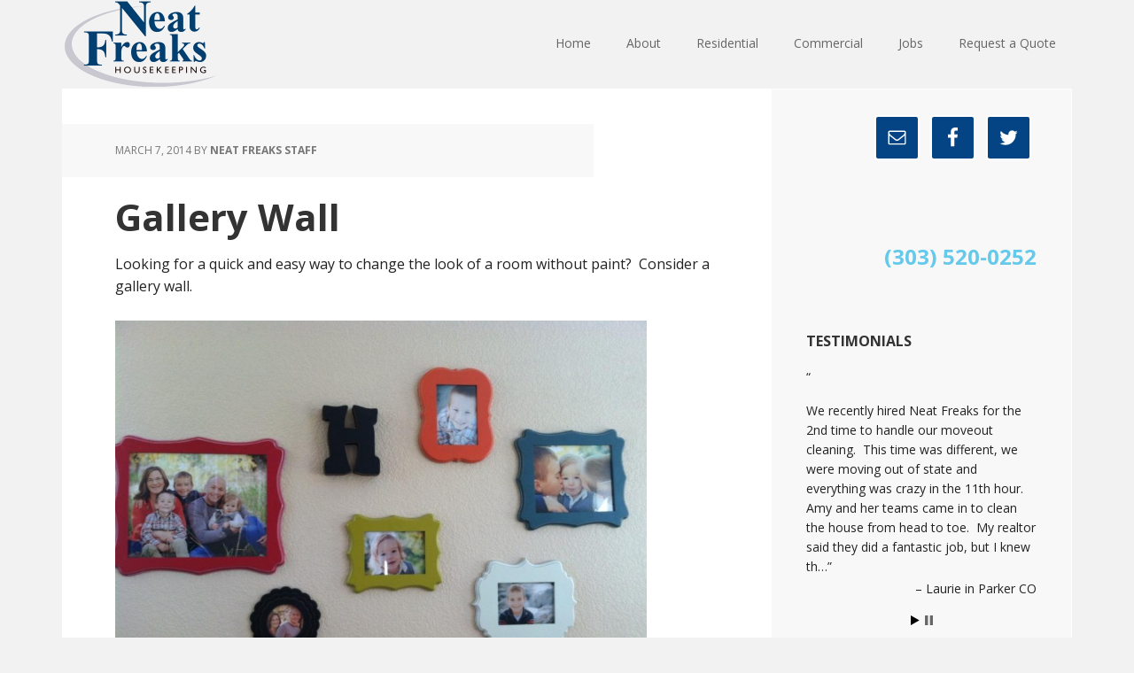

--- FILE ---
content_type: text/html; charset=UTF-8
request_url: https://www.neatfreakshousekeeping.com/gallery-wall/
body_size: 13645
content:
<!DOCTYPE html>
<html lang="en-US" prefix="og: http://ogp.me/ns#">
<head >
<meta charset="UTF-8" />
<meta name="viewport" content="width=device-width, initial-scale=1" />
<title>Gallery Wall</title>

		<style type="text/css">
			.slide-excerpt { width: 30%; }
			.slide-excerpt { top: 0; }
			.slide-excerpt { left: 0; }
			.flexslider { max-width: 1140px; max-height: 445px; }
			.slide-image { max-height: 445px; }
		</style>
<!-- This site is optimized with the Yoast SEO plugin v10.1.1 - https://yoast.com/wordpress/plugins/seo/ -->
<meta name="description" content="Looking for a quick and easy way to change the look of a room without paint?  Consider a gallery wall. It’s a modern, fun way to display your favorite"/>
<link rel="canonical" href="https://www.neatfreakshousekeeping.com/gallery-wall/" />
<link rel="publisher" href="https://plus.google.com/u/0/+Neatfreakshousekeeping/about"/>
<meta property="og:locale" content="en_US" />
<meta property="og:type" content="article" />
<meta property="og:title" content="Gallery Wall" />
<meta property="og:description" content="Looking for a quick and easy way to change the look of a room without paint?  Consider a gallery wall. It’s a modern, fun way to display your favorite" />
<meta property="og:url" content="https://www.neatfreakshousekeeping.com/gallery-wall/" />
<meta property="og:site_name" content="Neat Freaks Housekeeping" />
<meta property="article:publisher" content="https://www.facebook.com/neatfreakshousekeeping" />
<meta property="article:tag" content="DIY" />
<meta property="article:tag" content="Kitchen" />
<meta property="article:section" content="Organization Tips" />
<meta property="article:published_time" content="2014-03-07T12:00:39-07:00" />
<meta property="article:modified_time" content="2015-10-12T13:41:10-06:00" />
<meta property="og:updated_time" content="2015-10-12T13:41:10-06:00" />
<meta property="og:image" content="https://www.neatfreakshousekeeping.com/wp-content/uploads/2014/03/NF-Gallery-wall-3.jpg" />
<meta property="og:image:secure_url" content="https://www.neatfreakshousekeeping.com/wp-content/uploads/2014/03/NF-Gallery-wall-3.jpg" />
<meta property="og:image:width" content="960" />
<meta property="og:image:height" content="717" />
<meta name="twitter:card" content="summary" />
<meta name="twitter:description" content="Looking for a quick and easy way to change the look of a room without paint?  Consider a gallery wall. It’s a modern, fun way to display your favorite" />
<meta name="twitter:title" content="Gallery Wall" />
<meta name="twitter:site" content="@NeatFreaksClean" />
<meta name="twitter:image" content="https://www.neatfreakshousekeeping.com/wp-content/uploads/2014/03/NF-Gallery-wall-3.jpg" />
<meta name="twitter:creator" content="@NeatFreaksClean" />
<script type='application/ld+json'>{"@context":"https://schema.org","@type":"Organization","url":"https://www.neatfreakshousekeeping.com/","sameAs":["https://www.facebook.com/neatfreakshousekeeping","https://plus.google.com/u/0/+Neatfreakshousekeeping/about","https://twitter.com/NeatFreaksClean"],"@id":"https://www.neatfreakshousekeeping.com/#organization","name":"Neat Freaks Housekeeping and Commercial Cleaning Service","logo":""}</script>
<!-- / Yoast SEO plugin. -->

<link rel='dns-prefetch' href='//s0.wp.com' />
<link rel='dns-prefetch' href='//www.neatfreakshousekeeping.com' />
<link rel='dns-prefetch' href='//fonts.googleapis.com' />
<link rel='dns-prefetch' href='//s.w.org' />
<link rel="alternate" type="application/rss+xml" title="Neat Freaks Housekeeping &raquo; Feed" href="https://www.neatfreakshousekeeping.com/feed/" />
<link rel="alternate" type="application/rss+xml" title="Neat Freaks Housekeeping &raquo; Comments Feed" href="https://www.neatfreakshousekeeping.com/comments/feed/" />
		<script type="text/javascript">
			window._wpemojiSettings = {"baseUrl":"https:\/\/s.w.org\/images\/core\/emoji\/12.0.0-1\/72x72\/","ext":".png","svgUrl":"https:\/\/s.w.org\/images\/core\/emoji\/12.0.0-1\/svg\/","svgExt":".svg","source":{"concatemoji":"https:\/\/www.neatfreakshousekeeping.com\/wp-includes\/js\/wp-emoji-release.min.js?ver=5.3.2"}};
			!function(e,a,t){var r,n,o,i,p=a.createElement("canvas"),s=p.getContext&&p.getContext("2d");function c(e,t){var a=String.fromCharCode;s.clearRect(0,0,p.width,p.height),s.fillText(a.apply(this,e),0,0);var r=p.toDataURL();return s.clearRect(0,0,p.width,p.height),s.fillText(a.apply(this,t),0,0),r===p.toDataURL()}function l(e){if(!s||!s.fillText)return!1;switch(s.textBaseline="top",s.font="600 32px Arial",e){case"flag":return!c([127987,65039,8205,9895,65039],[127987,65039,8203,9895,65039])&&(!c([55356,56826,55356,56819],[55356,56826,8203,55356,56819])&&!c([55356,57332,56128,56423,56128,56418,56128,56421,56128,56430,56128,56423,56128,56447],[55356,57332,8203,56128,56423,8203,56128,56418,8203,56128,56421,8203,56128,56430,8203,56128,56423,8203,56128,56447]));case"emoji":return!c([55357,56424,55356,57342,8205,55358,56605,8205,55357,56424,55356,57340],[55357,56424,55356,57342,8203,55358,56605,8203,55357,56424,55356,57340])}return!1}function d(e){var t=a.createElement("script");t.src=e,t.defer=t.type="text/javascript",a.getElementsByTagName("head")[0].appendChild(t)}for(i=Array("flag","emoji"),t.supports={everything:!0,everythingExceptFlag:!0},o=0;o<i.length;o++)t.supports[i[o]]=l(i[o]),t.supports.everything=t.supports.everything&&t.supports[i[o]],"flag"!==i[o]&&(t.supports.everythingExceptFlag=t.supports.everythingExceptFlag&&t.supports[i[o]]);t.supports.everythingExceptFlag=t.supports.everythingExceptFlag&&!t.supports.flag,t.DOMReady=!1,t.readyCallback=function(){t.DOMReady=!0},t.supports.everything||(n=function(){t.readyCallback()},a.addEventListener?(a.addEventListener("DOMContentLoaded",n,!1),e.addEventListener("load",n,!1)):(e.attachEvent("onload",n),a.attachEvent("onreadystatechange",function(){"complete"===a.readyState&&t.readyCallback()})),(r=t.source||{}).concatemoji?d(r.concatemoji):r.wpemoji&&r.twemoji&&(d(r.twemoji),d(r.wpemoji)))}(window,document,window._wpemojiSettings);
		</script>
		<style type="text/css">
img.wp-smiley,
img.emoji {
	display: inline !important;
	border: none !important;
	box-shadow: none !important;
	height: 1em !important;
	width: 1em !important;
	margin: 0 .07em !important;
	vertical-align: -0.1em !important;
	background: none !important;
	padding: 0 !important;
}
</style>
	<link rel='stylesheet' id='jquery.bxslider-css'  href='//www.neatfreakshousekeeping.com/wp-content/plugins/testimonials-widget/includes/libraries/bxslider-4/dist/jquery.bxslider.css?ver=5.3.2' type='text/css' media='all' />
<link rel='stylesheet' id='Axl_Testimonials_Widget-css'  href='//www.neatfreakshousekeeping.com/wp-content/plugins/testimonials-widget/assets/css/testimonials-widget.css?ver=5.3.2' type='text/css' media='all' />
<link rel='stylesheet' id='executive-pro-css'  href='https://www.neatfreakshousekeeping.com/wp-content/themes/executive-pro/style.css?ver=3.2.2' type='text/css' media='all' />
<style id='executive-pro-inline-css' type='text/css'>


		button,
		input[type="button"],
		input[type="reset"],
		input[type="submit"],
		.after-entry .enews-widget input[type="submit"],
		.archive-pagination li a,
		.button,
		.content .entry-header .entry-meta .entry-comments-link,
		.entry-content .button,
		.genesis-nav-menu .current-menu-item > a,
		.sidebar .enews-widget input[type="submit"] {
			background-color: #003366;
			color: #ffffff;
		}

		.footer-widgets a,
		.footer-widgets .entry-title a:focus,
		.footer-widgets .entry-title a:hover {
			color: #003366;
		}

		.content .entry-header .entry-meta .entry-comments-link a,
		.content .entry-header .entry-meta .entry-comments-link a::before {
			color: #ffffff;
		}

		
</style>
<link rel='stylesheet' id='wp-block-library-css'  href='https://www.neatfreakshousekeeping.com/wp-includes/css/dist/block-library/style.min.css?ver=5.3.2' type='text/css' media='all' />
<link rel='stylesheet' id='dashicons-css'  href='https://www.neatfreakshousekeeping.com/wp-includes/css/dashicons.min.css?ver=5.3.2' type='text/css' media='all' />
<link rel='stylesheet' id='google-font-css'  href='//fonts.googleapis.com/css?family=Open+Sans%3A400italic%2C700italic%2C400%2C700&#038;ver=3.2.2' type='text/css' media='all' />
<link rel='stylesheet' id='simple-social-icons-font-css'  href='https://www.neatfreakshousekeeping.com/wp-content/plugins/simple-social-icons/css/style.css?ver=3.0.0' type='text/css' media='all' />
<link rel='stylesheet' id='jetpack_css-css'  href='https://www.neatfreakshousekeeping.com/wp-content/plugins/jetpack/css/jetpack.css?ver=7.1.1' type='text/css' media='all' />
<link rel='stylesheet' id='slider_styles-css'  href='https://www.neatfreakshousekeeping.com/wp-content/plugins/genesis-responsive-slider/style.css?ver=0.9.5' type='text/css' media='all' />
<script type='text/javascript' src='https://www.neatfreakshousekeeping.com/wp-includes/js/jquery/jquery.js?ver=1.12.4-wp'></script>
<script type='text/javascript' src='https://www.neatfreakshousekeeping.com/wp-includes/js/jquery/jquery-migrate.min.js?ver=1.4.1'></script>
<!--[if lt IE 9]>
<script type='text/javascript' src='https://www.neatfreakshousekeeping.com/wp-content/themes/genesis/lib/js/html5shiv.min.js?ver=3.7.3'></script>
<![endif]-->
<script type='text/javascript' src='https://www.neatfreakshousekeeping.com/wp-content/plugins/simple-social-icons/svgxuse.js?ver=1.1.21'></script>
<link rel='https://api.w.org/' href='https://www.neatfreakshousekeeping.com/wp-json/' />
<link rel="EditURI" type="application/rsd+xml" title="RSD" href="https://www.neatfreakshousekeeping.com/xmlrpc.php?rsd" />
<link rel="wlwmanifest" type="application/wlwmanifest+xml" href="https://www.neatfreakshousekeeping.com/wp-includes/wlwmanifest.xml" /> 
<meta name="generator" content="WordPress 5.3.2" />
<link rel='shortlink' href='https://www.neatfreakshousekeeping.com/?p=654' />
<link rel="alternate" type="application/json+oembed" href="https://www.neatfreakshousekeeping.com/wp-json/oembed/1.0/embed?url=https%3A%2F%2Fwww.neatfreakshousekeeping.com%2Fgallery-wall%2F" />
<link rel="alternate" type="text/xml+oembed" href="https://www.neatfreakshousekeeping.com/wp-json/oembed/1.0/embed?url=https%3A%2F%2Fwww.neatfreakshousekeeping.com%2Fgallery-wall%2F&#038;format=xml" />

<!-- Call Now Button 0.3.5 by Jerry Rietveld (callnowbutton.com) -->
<style>#callnowbutton {display:none;} @media screen and (max-width:650px){#callnowbutton {display:block; position:fixed; text-decoration:none; z-index:2147483647;width:65px; height:65px; border-radius:50%; border-top:1px solid #ff6060; bottom:15px; box-shadow: 0 1px 2px rgba(0, 0, 0, 0.4);transform: scale(1);right:20px;background:url([data-uri]) center/50px 50px no-repeat #dd3333;}}</style>
<link rel="pingback" href="https://www.neatfreakshousekeeping.com/xmlrpc.php" />
<script>
  (function(i,s,o,g,r,a,m){i['GoogleAnalyticsObject']=r;i[r]=i[r]||function(){
  (i[r].q=i[r].q||[]).push(arguments)},i[r].l=1*new Date();a=s.createElement(o),
  m=s.getElementsByTagName(o)[0];a.async=1;a.src=g;m.parentNode.insertBefore(a,m)
  })(window,document,'script','https://www.google-analytics.com/analytics.js','ga');

  ga('create', 'UA-16192737-1', 'auto');
  ga('send', 'pageview');

</script><style type="text/css">.site-title a { background: url(https://www.neatfreakshousekeeping.com/wp-content/uploads/2017/04/newnfheader.png) no-repeat !important; }</style>
<link rel="icon" href="https://www.neatfreakshousekeeping.com/wp-content/uploads/2017/04/cropped-neatfreaks-web-1-32x32.png" sizes="32x32" />
<link rel="icon" href="https://www.neatfreakshousekeeping.com/wp-content/uploads/2017/04/cropped-neatfreaks-web-1-192x192.png" sizes="192x192" />
<link rel="apple-touch-icon-precomposed" href="https://www.neatfreakshousekeeping.com/wp-content/uploads/2017/04/cropped-neatfreaks-web-1-180x180.png" />
<meta name="msapplication-TileImage" content="https://www.neatfreakshousekeeping.com/wp-content/uploads/2017/04/cropped-neatfreaks-web-1-270x270.png" />
</head>
<body class="post-template-default single single-post postid-654 single-format-standard custom-header header-image content-sidebar" itemscope itemtype="https://schema.org/WebPage"><div class="site-container"><ul class="genesis-skip-link"><li><a href="#genesis-content" class="screen-reader-shortcut"> Skip to content</a></li><li><a href="#genesis-sidebar-primary" class="screen-reader-shortcut"> Skip to primary sidebar</a></li><li><a href="#genesis-footer-widgets" class="screen-reader-shortcut"> Skip to footer</a></li></ul><header class="site-header" itemscope itemtype="https://schema.org/WPHeader"><div class="wrap"><div class="title-area"><p class="site-title" itemprop="headline"><a href="https://www.neatfreakshousekeeping.com/">Neat Freaks Housekeeping</a></p></div><div class="widget-area header-widget-area"><section id="nav_menu-2" class="widget widget_nav_menu"><div class="widget-wrap"><nav class="nav-header" itemscope itemtype="https://schema.org/SiteNavigationElement"><ul id="menu-secondary" class="menu genesis-nav-menu js-superfish"><li id="menu-item-35" class="menu-item menu-item-type-custom menu-item-object-custom menu-item-home menu-item-35"><a href="https://www.neatfreakshousekeeping.com" itemprop="url"><span itemprop="name">Home</span></a></li>
<li id="menu-item-28" class="menu-item menu-item-type-post_type menu-item-object-page menu-item-has-children menu-item-28"><a href="https://www.neatfreakshousekeeping.com/about/" itemprop="url"><span itemprop="name">About</span></a>
<ul class="sub-menu">
	<li id="menu-item-84" class="menu-item menu-item-type-post_type menu-item-object-page menu-item-84"><a href="https://www.neatfreakshousekeeping.com/contact-neat-freaks-housekeeping/" itemprop="url"><span itemprop="name">Contact</span></a></li>
	<li id="menu-item-74" class="menu-item menu-item-type-post_type menu-item-object-page menu-item-74"><a href="https://www.neatfreakshousekeeping.com/policies-procedures-neat-freaks/" itemprop="url"><span itemprop="name">Policies and Procedures</span></a></li>
	<li id="menu-item-149" class="menu-item menu-item-type-custom menu-item-object-custom menu-item-149"><a href="https://www.neatfreakshousekeeping.com/wp-content/uploads/2019/03/ACORD-Form-20190305-102848.pdf" itemprop="url"><span itemprop="name">Insurance Certificate</span></a></li>
	<li id="menu-item-45" class="menu-item menu-item-type-post_type menu-item-object-page menu-item-45"><a href="https://www.neatfreakshousekeeping.com/cleaning-products/" itemprop="url"><span itemprop="name">Cleaning Products</span></a></li>
	<li id="menu-item-96" class="menu-item menu-item-type-post_type menu-item-object-page menu-item-96"><a href="https://www.neatfreakshousekeeping.com/blog/" itemprop="url"><span itemprop="name">Blog</span></a></li>
	<li id="menu-item-159" class="menu-item menu-item-type-post_type menu-item-object-page menu-item-159"><a href="https://www.neatfreakshousekeeping.com/site-map/" itemprop="url"><span itemprop="name">Site Map</span></a></li>
	<li id="menu-item-2880" class="menu-item menu-item-type-post_type menu-item-object-page menu-item-privacy-policy menu-item-2880"><a href="https://www.neatfreakshousekeeping.com/privacy-policy/" itemprop="url"><span itemprop="name">Privacy Policies</span></a></li>
</ul>
</li>
<li id="menu-item-41" class="menu-item menu-item-type-post_type menu-item-object-page menu-item-has-children menu-item-41"><a href="https://www.neatfreakshousekeeping.com/cleaning-services/" itemprop="url"><span itemprop="name">Residential</span></a>
<ul class="sub-menu">
	<li id="menu-item-2459" class="menu-item menu-item-type-post_type menu-item-object-page menu-item-2459"><a href="https://www.neatfreakshousekeeping.com/testimonials/" itemprop="url"><span itemprop="name">Testimonials</span></a></li>
</ul>
</li>
<li id="menu-item-2415" class="menu-item menu-item-type-post_type menu-item-object-page menu-item-2415"><a href="https://www.neatfreakshousekeeping.com/commercial-cleaning/" itemprop="url"><span itemprop="name">Commercial</span></a></li>
<li id="menu-item-67" class="menu-item menu-item-type-post_type menu-item-object-page menu-item-has-children menu-item-67"><a href="https://www.neatfreakshousekeeping.com/job-opportunities/" itemprop="url"><span itemprop="name">Jobs</span></a>
<ul class="sub-menu">
	<li id="menu-item-171" class="menu-item menu-item-type-post_type menu-item-object-page menu-item-171"><a href="https://www.neatfreakshousekeeping.com/employee-testimonials/" itemprop="url"><span itemprop="name">Employee Testimonials</span></a></li>
</ul>
</li>
<li id="menu-item-148" class="menu-item menu-item-type-post_type menu-item-object-page menu-item-148"><a href="https://www.neatfreakshousekeeping.com/contact-neat-freaks-housekeeping/" itemprop="url"><span itemprop="name">Request a Quote</span></a></li>
</ul></nav></div></section>
</div></div></header><div class="site-inner"><div class="content-sidebar-wrap"><main class="content" id="genesis-content"><article class="post-654 post type-post status-publish format-standard has-post-thumbnail category-organization-tips tag-diy tag-kitchen entry" itemscope itemtype="https://schema.org/CreativeWork"><header class="entry-header"><p class="entry-meta"><time class="entry-time" itemprop="datePublished" datetime="2014-03-07T12:00:39-07:00">March 7, 2014</time> By <span class="entry-author" itemprop="author" itemscope itemtype="https://schema.org/Person"><a href="https://www.neatfreakshousekeeping.com/author/amyatneatfreaks/" class="entry-author-link" itemprop="url" rel="author"><span class="entry-author-name" itemprop="name">Neat Freaks Staff</span></a></span>  </p><h1 class="entry-title" itemprop="headline">Gallery Wall</h1>
</header><div class="entry-content" itemprop="text"><p>Looking for a quick and easy way to change the look of a room without paint?  Consider a gallery wall.</p>
<p><a href="https://www.neatfreakshousekeeping.com/wp-content/uploads/2014/03/NF-Gallery-wall-3.jpg"><img class="alignnone wp-image-659" src="https://www.neatfreakshousekeeping.com/wp-content/uploads/2014/03/NF-Gallery-wall-3-300x224.jpg" alt="NF Gallery wall 3" width="600" height="448" srcset="https://www.neatfreakshousekeeping.com/wp-content/uploads/2014/03/NF-Gallery-wall-3-300x224.jpg 300w, https://www.neatfreakshousekeeping.com/wp-content/uploads/2014/03/NF-Gallery-wall-3-900x672.jpg 900w, https://www.neatfreakshousekeeping.com/wp-content/uploads/2014/03/NF-Gallery-wall-3.jpg 960w" sizes="(max-width: 600px) 100vw, 600px" /></a></p>
<p>It’s a modern, fun way to display your favorite pictures and makes the wall the focal point of the room.</p>
<p>I used multi-colored frames I found at Hobby Lobby to display our family portraits, but you can create a gallery wall with any frames, any color scheme, and any pictures.  You can also add letters, symbols, sayings, and artwork in a gallery wall.  The possibilities are endless.  Search gallery wall on Google or Pinterest for inspiration.</p>
<p>Things to consider:</p>
<p>*The size of the wall you’re trying to cover.  You’ll want to be sure you have enough frames to cover the space, but not so many that it looks cluttered.</p>
<p>*The layout and spacing.  How do you want it to look?  Be sure you know exactly where you want each frame to go before you start putting holes in the wall.</p>
<p>Tip:</p>
<p>If any of your frames have two hangers on the back, the easiest way to make sure you put both nail holes in the wall in the right place it use painters’ tape.  Put the tape across the back of the frame and make pencil marks on the tape for where both holes are.</p>
<p><a href="https://www.neatfreakshousekeeping.com/wp-content/uploads/2014/03/NF-Gallery-wall-1.jpg"><img class="alignnone wp-image-657" src="https://www.neatfreakshousekeeping.com/wp-content/uploads/2014/03/NF-Gallery-wall-1-300x220.jpg" alt="NF Gallery wall 1" width="600" height="440" srcset="https://www.neatfreakshousekeeping.com/wp-content/uploads/2014/03/NF-Gallery-wall-1-300x220.jpg 300w, https://www.neatfreakshousekeeping.com/wp-content/uploads/2014/03/NF-Gallery-wall-1-900x660.jpg 900w, https://www.neatfreakshousekeeping.com/wp-content/uploads/2014/03/NF-Gallery-wall-1.jpg 960w" sizes="(max-width: 600px) 100vw, 600px" /></a></p>
<p>Then place the tape on the wall where you want the picture to hang and hammer the nails into the wall right over the pencil marks.</p>
<p><a href="https://www.neatfreakshousekeeping.com/wp-content/uploads/2014/03/NF-gallery-wall-2.jpg"><img class="alignnone wp-image-658" src="https://www.neatfreakshousekeeping.com/wp-content/uploads/2014/03/NF-gallery-wall-2-300x224.jpg" alt="NF gallery wall 2" width="600" height="448" srcset="https://www.neatfreakshousekeeping.com/wp-content/uploads/2014/03/NF-gallery-wall-2-300x224.jpg 300w, https://www.neatfreakshousekeeping.com/wp-content/uploads/2014/03/NF-gallery-wall-2-900x672.jpg 900w, https://www.neatfreakshousekeeping.com/wp-content/uploads/2014/03/NF-gallery-wall-2.jpg 960w" sizes="(max-width: 600px) 100vw, 600px" /></a></p>
<!--<rdf:RDF xmlns:rdf="http://www.w3.org/1999/02/22-rdf-syntax-ns#"
			xmlns:dc="http://purl.org/dc/elements/1.1/"
			xmlns:trackback="http://madskills.com/public/xml/rss/module/trackback/">
		<rdf:Description rdf:about="https://www.neatfreakshousekeeping.com/gallery-wall/"
    dc:identifier="https://www.neatfreakshousekeeping.com/gallery-wall/"
    dc:title="Gallery Wall"
    trackback:ping="https://www.neatfreakshousekeeping.com/gallery-wall/trackback/" />
</rdf:RDF>-->
</div><footer class="entry-footer"><p class="entry-meta"><span class="entry-categories">Filed Under: <a href="https://www.neatfreakshousekeeping.com/organization-tips/" rel="category tag">Organization Tips</a></span> <span class="entry-tags">Tagged With: <a href="https://www.neatfreakshousekeeping.com/tag/diy/" rel="tag">DIY</a>, <a href="https://www.neatfreakshousekeeping.com/tag/kitchen/" rel="tag">Kitchen</a></span></p></footer></article><div class="after-entry widget-area"><section id="text-2" class="widget widget_text"><div class="widget-wrap">			<div class="textwidget"><p></br></p>
<h3> Call<br />
 <strong><a href="tel:303-840-5379">303-840-5379</a></strong></h3>
<p>or</p>
<div class="three-fourths first">Click here to get more information or schedule your in-home quote</div>
<div class="one-fourth"><a class="button alignright" href="https://www.neatfreakshousekeeping.com/contact-neat-freaks-housekeeping/">Contact Us Today</a></div>
</div>
		</div></section>
</div><h2 class="screen-reader-text">Reader Interactions</h2></main><aside class="sidebar sidebar-primary widget-area" role="complementary" aria-label="Primary Sidebar" itemscope itemtype="https://schema.org/WPSideBar" id="genesis-sidebar-primary"><h2 class="genesis-sidebar-title screen-reader-text">Primary Sidebar</h2><section id="simple-social-icons-2" class="widget simple-social-icons"><div class="widget-wrap"><ul class="alignright"><li class="ssi-email"><a href="mailto:info@neatfreakshousekeeping.com" ><svg role="img" class="social-email" aria-labelledby="social-email-2"><title id="social-email-2">Email</title><use xlink:href="https://www.neatfreakshousekeeping.com/wp-content/plugins/simple-social-icons/symbol-defs.svg#social-email"></use></svg></a></li><li class="ssi-facebook"><a href="http://www.facebook.com/neatfreakshousekeeping" target="_blank" rel="noopener noreferrer"><svg role="img" class="social-facebook" aria-labelledby="social-facebook-2"><title id="social-facebook-2">Facebook</title><use xlink:href="https://www.neatfreakshousekeeping.com/wp-content/plugins/simple-social-icons/symbol-defs.svg#social-facebook"></use></svg></a></li><li class="ssi-twitter"><a href="https://twitter.com/NeatFreaksClean" target="_blank" rel="noopener noreferrer"><svg role="img" class="social-twitter" aria-labelledby="social-twitter-2"><title id="social-twitter-2">Twitter</title><use xlink:href="https://www.neatfreakshousekeeping.com/wp-content/plugins/simple-social-icons/symbol-defs.svg#social-twitter"></use></svg></a></li></ul></div></section>
<section id="text-3" class="widget widget_text"><div class="widget-wrap">			<div class="textwidget"></br><h4 style="text-align: right;"><strong><a href="tel: 303-520-0252">(303) 520-0252</a>
</strong></h4></div>
		</div></section>
<section id="testimonials_widget-2" class="widget Axl_Testimonials_Widget_Slider_Widget"><div class="widget-wrap"><h3 class="widgettitle widget-title">Testimonials</h3>
<div class="testimonials-widget-testimonials testimonials-widget-testimonials2">
<div class="testimonials-widget-testimonial whitespace post-61 testimonials-widget type-testimonials-widget status-publish category-client-testimonials tag-client-testimonial tag-parker-co tag-testimonial entry" style="">
<!-- testimonials-widget-testimonials:61: -->
		<q><p><span class="open-quote"></span></p>
<p align="left">We recently hired Neat Freaks for the 2nd time to handle our moveout cleaning.  This time was different, we were moving out of state and everything was crazy in the 11th hour.  Amy and her teams came in to clean the house from head to toe.  My realtor said they did a fantastic job, but I knew th…<span class="close-quote"></span></p></q>
			<cite><span class="job-title">Laurie in Parker CO</span></cite>
	</div>
<div class="testimonials-widget-testimonial whitespace post-46 testimonials-widget type-testimonials-widget status-publish category-client-testimonials tag-castle-rock-co tag-landlord-testimonial tag-realtor-testimonial tag-testimonial entry" style="display: none;">
<!-- testimonials-widget-testimonials:46: -->
		<q><p><span class="open-quote"></span>It was wonderful to walk into a <strong>beautiful, clean house</strong> &#8211; that I did not have to do ! As a landlord, it was exceptionally nice to have a clean and polished home to show to potential renters. Thank you so much!!</p>
<p>~Realtor, Faye McGuar, <strong>Castle Rock, CO</strong><span class="close-quote"></span></p></q>
			<cite><span class="job-title">Realtor Faye McGuar Castle Rock Co</span></cite>
	</div>
<div class="testimonials-widget-testimonial whitespace post-54 testimonials-widget type-testimonials-widget status-publish category-client-testimonials tag-castle-rock-co tag-client-testimonial tag-testimonial entry" style="display: none;">
<!-- testimonials-widget-testimonials:54: -->
		<q><p><span class="open-quote"></span>If it hadn&#8217;t been for Neat Freaks, we could have had a huge disaster on our hands. When they was here cleaning for us, they noticed a flood in our basement. They called me on my cell phone to let me know. As a result we were able to get plumbers and flood fix-it people out here, before our septic sy…<span class="close-quote"></span></p></q>
		</div>
<div class="testimonials-widget-testimonial whitespace post-52 testimonials-widget type-testimonials-widget status-publish category-client-testimonials tag-client-testimonial tag-denver-co entry" style="display: none;">
<!-- testimonials-widget-testimonials:52: -->
		<q><p><span class="open-quote"></span>Amy runs a great crew. She always lets me know if there are any changes in scheduling and her people are very courteous, prompt, and professional. I like the credit card bill pay option, also.<br />
~Hunter, <strong>Denver, CO</strong><span class="close-quote"></span></p></q>
		</div>
<div class="testimonials-widget-testimonial whitespace post-1578 testimonials-widget type-testimonials-widget status-publish category-client-testimonials entry" style="display: none;">
<!-- testimonials-widget-testimonials:1578: -->
		<q><p><span class="open-quote"></span>I&#8217;ve worked with Amy and her team for over two years. They always do a thorough job and coming home to a clean house each week is amazing with two kids. I work in the real estate industry and often give out &#8220;move in/move out cleans&#8221; for my clients. They love it! * Highly Recommended *</p>
<p>Ali Marshall<span class="close-quote"></span></p>
</q>
		</div>
<div class="testimonials-widget-testimonial whitespace post-53 testimonials-widget type-testimonials-widget status-publish category-client-testimonials tag-client-testimonials tag-parker-co tag-testimonials entry" style="display: none;">
<!-- testimonials-widget-testimonials:53: -->
		<q><p><span class="open-quote"></span><strong>YOU CAN’T GO WRONG WITH NEAT FREAKS! </strong></p>
<p>Neatfreaks Housekeeping has been my cleaning service for well over a year. It is such a joy to come home to a clean home that I don’t have to “fix” after they’ve been there. I have used other so-called professional services and Neatfreaks is the best, by…<span class="close-quote"></span></p></q>
		</div>
<div class="testimonials-widget-testimonial whitespace post-208 testimonials-widget type-testimonials-widget status-publish category-client-testimonials entry" style="display: none;">
<!-- testimonials-widget-testimonials:208: -->
		<q><p><span class="open-quote"></span>Cheers to my friends Michael and Somer for gifting me a &#8220;single moms&#8221; house cleaning! The house cleaners did an amazing job and I am so blessed and thankful!  Kamera C Feb &#8217;13,  Aurora, CO<span class="close-quote"></span></p>
</q>
		</div>
<div class="testimonials-widget-testimonial whitespace post-56 testimonials-widget type-testimonials-widget status-publish category-client-testimonials tag-client-testimonial tag-parker-co tag-testimonial entry" style="display: none;">
<!-- testimonials-widget-testimonials:56: -->
		<q><p><span class="open-quote"></span><strong>CHOOSE NEAT FREAKS HOUSEKEEPING FOR YOUR MOVE OUT!! </strong></p>
<p>I used this company for moving out of Colorado. Amy, the owner/CEO, is a &#8220;one-stop shop&#8221; for completing all your cleaning needs. Everything was coordinated through her: cleaning and disinfecting, interior/exterior windows, steam vacuuming the carp…<span class="close-quote"></span></p></q>
		</div>
<div class="testimonials-widget-testimonial whitespace post-47 testimonials-widget type-testimonials-widget status-publish category-client-testimonials tag-client-testimonial tag-parker-co tag-realtor-testimonial entry" style="display: none;">
<!-- testimonials-widget-testimonials:47: -->
		<q><p><span class="open-quote"></span>Thank you for the great service you have provided me and my clients over the last two years. It is hard to find a company such as yours that provides a consistent, high level service to homeowners. You are a pleasure to work with. Please feel free to have potential clients contact me should they wan…<span class="close-quote"></span></p></q>
			<cite><span class="job-title">~Realtor, Rick Wilson, Parker, CO</span></cite>
	</div>
<div class="testimonials-widget-testimonial whitespace post-55 testimonials-widget type-testimonials-widget status-publish category-client-testimonials tag-client-testimonial tag-parker-co tag-testimonial entry" style="display: none;">
<!-- testimonials-widget-testimonials:55: -->
		<q><p><span class="open-quote"></span>&#8220;My company recently relocated me and we hired Amy and her folks to clean our house after the movers left. There were a lot of issues with the movers not being completed on time. Amy and her team took this in stride and worked faithfully with us around OUR schedule to make sure the job was accomplis…<span class="close-quote"></span></p></q>
		</div>
</div>
</div></section>
		<section id="recent-posts-2" class="widget widget_recent_entries"><div class="widget-wrap">		<h3 class="widgettitle widget-title">Recent Posts</h3>
		<ul>
											<li>
					<a href="https://www.neatfreakshousekeeping.com/insurance/">Insurance</a>
									</li>
											<li>
					<a href="https://www.neatfreakshousekeeping.com/commercial-cleaning-services/">Commercial Cleaning Service &#8211; Areas Served</a>
									</li>
											<li>
					<a href="https://www.neatfreakshousekeeping.com/getting-rid-rust/">Getting rid of rust</a>
									</li>
											<li>
					<a href="https://www.neatfreakshousekeeping.com/dollar-store-halloween-decor/">Dollar Store Halloween Decor</a>
									</li>
											<li>
					<a href="https://www.neatfreakshousekeeping.com/bed-bugs/">Getting Rid of Bed Bugs</a>
									</li>
					</ul>
		</div></section>
<section id="nav_menu-4" class="widget widget_nav_menu"><div class="widget-wrap"><h3 class="widgettitle widget-title">Neatfreak Reviews</h3>
<div class="menu-testimonials-container"><ul id="menu-testimonials" class="menu"><li id="menu-item-2480" class="menu-item menu-item-type-post_type_archive menu-item-object-testimonials-widget menu-item-has-children menu-item-2480"><a href="https://www.neatfreakshousekeeping.com/testimonials/" itemprop="url">Testimonials</a>
<ul class="sub-menu">
	<li id="menu-item-2460" class="menu-item menu-item-type-post_type menu-item-object-testimonials-widget menu-item-2460"><a href="https://www.neatfreakshousekeeping.com/testimonial/always-a-thorough-job-highly-recommended/" itemprop="url">Always a Thorough Job! Highly Recommended</a></li>
	<li id="menu-item-2461" class="menu-item menu-item-type-post_type menu-item-object-testimonials-widget menu-item-2461"><a href="https://www.neatfreakshousekeeping.com/testimonial/beyond-amazing-in-castle-rock-meadows/" itemprop="url">Beyond Amazing in Castle Rock Meadows</a></li>
	<li id="menu-item-2462" class="menu-item menu-item-type-post_type menu-item-object-testimonials-widget menu-item-2462"><a href="https://www.neatfreakshousekeeping.com/testimonial/billie-in-parker-co/" itemprop="url">Billie in Parker CO</a></li>
	<li id="menu-item-2463" class="menu-item menu-item-type-post_type menu-item-object-testimonials-widget menu-item-2463"><a href="https://www.neatfreakshousekeeping.com/testimonial/highly-recommend-neat-freaks/" itemprop="url">Can&#8217;t go wrong with Neat Freaks, I highly recommend them.</a></li>
	<li id="menu-item-2464" class="menu-item menu-item-type-post_type menu-item-object-testimonials-widget menu-item-2464"><a href="https://www.neatfreakshousekeeping.com/testimonial/carrie-in-highlands-ranch-colorado/" itemprop="url">Carrie in Highlands Ranch Colorado</a></li>
	<li id="menu-item-2465" class="menu-item menu-item-type-post_type menu-item-object-testimonials-widget menu-item-2465"><a href="https://www.neatfreakshousekeeping.com/testimonial/denise-in-parker-co/" itemprop="url">Denise in Parker CO</a></li>
	<li id="menu-item-2466" class="menu-item menu-item-type-post_type menu-item-object-testimonials-widget menu-item-2466"><a href="https://www.neatfreakshousekeeping.com/testimonial/diana-in-parker-co-neat-freaks-review/" itemprop="url">Diana in Parker CO – Neat Freaks Review</a></li>
	<li id="menu-item-2467" class="menu-item menu-item-type-post_type menu-item-object-testimonials-widget menu-item-2467"><a href="https://www.neatfreakshousekeeping.com/testimonial/don-in-parker-co/" itemprop="url">Don in Parker CO</a></li>
	<li id="menu-item-2468" class="menu-item menu-item-type-post_type menu-item-object-testimonials-widget menu-item-2468"><a href="https://www.neatfreakshousekeeping.com/testimonial/donna-in-parker-co/" itemprop="url">Donna in Parker CO</a></li>
	<li id="menu-item-2469" class="menu-item menu-item-type-post_type menu-item-object-testimonials-widget menu-item-2469"><a href="https://www.neatfreakshousekeeping.com/testimonial/laurie-in-parker-co/" itemprop="url">Girls Find $600!</a></li>
	<li id="menu-item-2470" class="menu-item menu-item-type-post_type menu-item-object-testimonials-widget menu-item-2470"><a href="https://www.neatfreakshousekeeping.com/testimonial/hunter-in-denver-co/" itemprop="url">Hunter in Denver, CO</a></li>
	<li id="menu-item-2471" class="menu-item menu-item-type-post_type menu-item-object-testimonials-widget menu-item-2471"><a href="https://www.neatfreakshousekeeping.com/testimonial/impressed-attention-detail/" itemprop="url">Impressed with Attention to Detail</a></li>
	<li id="menu-item-2472" class="menu-item menu-item-type-post_type menu-item-object-testimonials-widget menu-item-2472"><a href="https://www.neatfreakshousekeeping.com/testimonial/leesa-in-castle-rock-co/" itemprop="url">Leesa in Castle Rock CO –</a></li>
	<li id="menu-item-2473" class="menu-item menu-item-type-post_type menu-item-object-testimonials-widget menu-item-2473"><a href="https://www.neatfreakshousekeeping.com/testimonial/best-cleaning-crew/" itemprop="url">NF team turns my dirty house back into a home</a></li>
	<li id="menu-item-2474" class="menu-item menu-item-type-post_type menu-item-object-testimonials-widget menu-item-2474"><a href="https://www.neatfreakshousekeeping.com/testimonial/realtor-faye-mcguar-castle-rock-co/" itemprop="url">Realtor Faye McGuar Castle Rock Co</a></li>
	<li id="menu-item-2475" class="menu-item menu-item-type-post_type menu-item-object-testimonials-widget menu-item-2475"><a href="https://www.neatfreakshousekeeping.com/testimonial/realtor-rick-wilson-parker-co/" itemprop="url">Realtor, Rick Wilson, Parker, CO</a></li>
	<li id="menu-item-2476" class="menu-item menu-item-type-post_type menu-item-object-testimonials-widget menu-item-2476"><a href="https://www.neatfreakshousekeeping.com/testimonial/single-mom-thanks/" itemprop="url">Single Mom Thanks!</a></li>
	<li id="menu-item-2477" class="menu-item menu-item-type-post_type menu-item-object-testimonials-widget menu-item-2477"><a href="https://www.neatfreakshousekeeping.com/testimonial/shellie-in-parker-co/" itemprop="url">Stress Free Move!</a></li>
	<li id="menu-item-2478" class="menu-item menu-item-type-post_type menu-item-object-testimonials-widget menu-item-2478"><a href="https://www.neatfreakshousekeeping.com/testimonial/their-attention-to-detail-was-impeccable-and-very-much-appreciated/" itemprop="url">Their attention to detail was impeccable and very much appreciated!</a></li>
	<li id="menu-item-2479" class="menu-item menu-item-type-post_type menu-item-object-testimonials-widget menu-item-2479"><a href="https://www.neatfreakshousekeeping.com/testimonial/tonya-in-aurora-colorado/" itemprop="url">Tonya in Aurora Colorado</a></li>
</ul>
</li>
</ul></div></div></section>
<section id="blog_subscription-2" class="widget widget_blog_subscription jetpack_subscription_widget"><div class="widget-wrap"><h3 class="widgettitle widget-title">Subscribe to Blog via Email</h3>

            <form action="#" method="post" accept-charset="utf-8" id="subscribe-blog-blog_subscription-2">
				                    <div id="subscribe-text"><p>Enter your email address to subscribe to this blog via email</p>
</div>                    <p id="subscribe-email">
                        <label id="jetpack-subscribe-label"
                               class="screen-reader-text"
                               for="subscribe-field-blog_subscription-2">
							Email Address                        </label>
                        <input type="email" name="email" required="required" class="required"
                               value=""
                               id="subscribe-field-blog_subscription-2"
                               placeholder="Email Address"/>
                    </p>

                    <p id="subscribe-submit">
                        <input type="hidden" name="action" value="subscribe"/>
                        <input type="hidden" name="source" value="https://www.neatfreakshousekeeping.com/gallery-wall/"/>
                        <input type="hidden" name="sub-type" value="widget"/>
                        <input type="hidden" name="redirect_fragment" value="blog_subscription-2"/>
						                        <button type="submit"
	                        		                    	                        name="jetpack_subscriptions_widget"
	                    >
	                        Subscribe                        </button>
                    </p>
				            </form>
		
</div></section>
</aside></div></div><div class="footer-widgets" id="genesis-footer-widgets"><h2 class="genesis-sidebar-title screen-reader-text">Footer</h2><div class="wrap"><div class="widget-area footer-widgets-1 footer-widget-area"><section id="text-7" class="widget widget_text"><div class="widget-wrap"><h3 class="widgettitle widget-title">Residential House Cleaning Areas Served</h3>
			<div class="textwidget"><p>Parker, CO<br />
Highlands Ranch, CO<br />
Castle Rock, CO<br />
Castle Pines, CO<br />
Aurora-Southlands, CO<br />
Franktown, CO<br />
Cherry Hills Village, CO<br />
Englewood, CO<br />
Denver Tech Center, CO<br />
Lone Tree, CO<br />
Greenwood Village, CO<br />
Centennial, CO<br />
Denver, CO<br />
Morrison, CO<br />
Stapleton, CO</p>
</div>
		</div></section>
</div><div class="widget-area footer-widgets-2 footer-widget-area"><section id="text-10" class="widget widget_text"><div class="widget-wrap"><h3 class="widgettitle widget-title">Call with Questions or for an Estimate</h3>
			<div class="textwidget"><strong> 303-520-0252
</strong></div>
		</div></section>
<section id="custom_html-2" class="widget_text widget widget_custom_html"><div class="widget_text widget-wrap"><div class="textwidget custom-html-widget"><br><a href="https://homeguide.com/co/denver/house-cleaning/" title="House Cleaning Services Denver" target="_blank" rel="noopener noreferrer"><img src="https://cdn.homeguide.com/assets/images/tmp/homeguide-2017.png" width="150" alt="House Cleaning Services Denver"></a><br></div></div></section>
</div><div class="widget-area footer-widgets-3 footer-widget-area"><section id="text-5" class="widget widget_text"><div class="widget-wrap"><h3 class="widgettitle widget-title">Commercial &#038; Office Cleaning Service Areas</h3>
			<div class="textwidget"><p>Parker, Colorado<br />
Castle Rock, Colorado<br />
Castle Pines, Colorado<br />
Highlands Ranch, Colorado<br />
DTC Denver Tech Center<br />
Stapleton, Colorado<br />
Aurora Southlands, Colorado<br />
Greenwood Village, Colorado</p>
</div>
		</div></section>
<section id="search-3" class="widget widget_search"><div class="widget-wrap"><form class="search-form" itemprop="potentialAction" itemscope itemtype="https://schema.org/SearchAction" method="get" action="https://www.neatfreakshousekeeping.com/" role="search"><label class="search-form-label screen-reader-text" for="searchform-69715c474c1863.31650062">Search this website</label><input class="search-form-input" type="search" itemprop="query-input" name="s" id="searchform-69715c474c1863.31650062" placeholder="Search this website"><input class="search-form-submit" type="submit" value="Search"><meta itemprop="target" content="https://www.neatfreakshousekeeping.com/?s={s}"></form></div></section>
</div></div></div><footer class="site-footer" itemscope itemtype="https://schema.org/WPFooter"><div class="wrap"><nav class="nav-secondary" aria-label="Secondary" itemscope itemtype="https://schema.org/SiteNavigationElement"><div class="wrap"><ul id="menu-main" class="menu genesis-nav-menu menu-secondary js-superfish"><li id="menu-item-2396" class="menu-item menu-item-type-post_type menu-item-object-page menu-item-2396"><a href="https://www.neatfreakshousekeeping.com/site-map/" itemprop="url"><span itemprop="name">Site Map</span></a></li>
<li id="menu-item-2397" class="menu-item menu-item-type-post_type menu-item-object-page menu-item-has-children menu-item-2397"><a href="https://www.neatfreakshousekeeping.com/testimonials/" itemprop="url"><span itemprop="name">Client Testimonials</span></a></li>
</ul></div></nav><p><a title="Site Map" href="https://www.neatfreakshousekeeping.com/site-map/" target="_blank">  Site Map  </a> | Copyright  &#x000A9;&nbsp;2026  Neat Freaks Housekeeping Parker | Castle Rock | Lone Tree | DTC | Stapleton| Denver CO <a title="website design colorado" href="http://www.chrissymorin.com" target="_blank">Web Developer</a> · <a rel="nofollow" href="https://www.neatfreakshousekeeping.com/wp-login.php">Log in</a></p></div></footer></div><a href="tel:303-520-0252" id="callnowbutton" ></a><script type='text/javascript'>jQuery(document).ready(function($) {$(".flexslider").flexslider({controlsContainer: "#genesis-responsive-slider",animation: "slide",directionNav: 1,controlNav: 1,animationDuration: 800,slideshowSpeed: 4000    });  });</script><style type="text/css" media="screen"> #simple-social-icons-2 ul li a, #simple-social-icons-2 ul li a:hover, #simple-social-icons-2 ul li a:focus { background-color: #054484 !important; border-radius: 4px; color: #ffffff !important; border: 2px #ffffff solid !important; font-size: 23px; padding: 12px; }  #simple-social-icons-2 ul li a:hover, #simple-social-icons-2 ul li a:focus { background-color: #f7a539 !important; border-color: #ffffff !important; color: #ffffff !important; }  #simple-social-icons-2 ul li a:focus { outline: 1px dotted #f7a539 !important; }</style><script type='text/javascript' src='https://s0.wp.com/wp-content/js/devicepx-jetpack.js?ver=202604'></script>
<script type='text/javascript' src='https://www.neatfreakshousekeeping.com/wp-includes/js/hoverIntent.min.js?ver=1.8.1'></script>
<script type='text/javascript' src='https://www.neatfreakshousekeeping.com/wp-content/themes/genesis/lib/js/menu/superfish.min.js?ver=1.7.10'></script>
<script type='text/javascript' src='https://www.neatfreakshousekeeping.com/wp-content/themes/genesis/lib/js/menu/superfish.args.min.js?ver=2.9.1'></script>
<script type='text/javascript' src='https://www.neatfreakshousekeeping.com/wp-content/themes/genesis/lib/js/skip-links.min.js?ver=2.9.1'></script>
<script type='text/javascript'>
/* <![CDATA[ */
var genesis_responsive_menu = {"mainMenu":"Menu","subMenu":"Submenu","menuClasses":{"combine":[".nav-header",".nav-primary"]}};
/* ]]> */
</script>
<script type='text/javascript' src='https://www.neatfreakshousekeeping.com/wp-content/themes/executive-pro/js/responsive-menus.min.js?ver=3.2.2'></script>
<script type='text/javascript' src='https://www.neatfreakshousekeeping.com/wp-content/plugins/genesis-responsive-slider/js/jquery.flexslider.js?ver=0.9.5'></script>
<script type='text/javascript' src='https://www.neatfreakshousekeeping.com/wp-includes/js/wp-embed.min.js?ver=5.3.2'></script>
<script type='text/javascript' src='//www.neatfreakshousekeeping.com/wp-content/plugins/testimonials-widget/includes/libraries/bxslider-4/dist/jquery.bxslider.min.js?ver=4.1.2'></script>
<script type="text/javascript">
var tw_2 = null;

jQuery(document).ready(function() {
	tw_2 = jQuery('.testimonials-widget-testimonials2').bxSlider({
		adaptiveHeight: true,
		auto: true,
		autoControls: true,
		autoHover: true,
		controls: false,
		mode: 'fade',
		pager: false,
		pause: 8000,
		video: false,
		slideMargin: 2,
		slideWidth: 0
	});
});
</script><script type='text/javascript' src='https://stats.wp.com/e-202604.js' async='async' defer='defer'></script>
<script type='text/javascript'>
	_stq = window._stq || [];
	_stq.push([ 'view', {v:'ext',j:'1:7.1.1',blog:'47007897',post:'654',tz:'-7',srv:'www.neatfreakshousekeeping.com'} ]);
	_stq.push([ 'clickTrackerInit', '47007897', '654' ]);
</script>
</body></html>


--- FILE ---
content_type: text/plain
request_url: https://www.google-analytics.com/j/collect?v=1&_v=j102&a=380509971&t=pageview&_s=1&dl=https%3A%2F%2Fwww.neatfreakshousekeeping.com%2Fgallery-wall%2F&ul=en-us%40posix&dt=Gallery%20Wall&sr=1280x720&vp=1280x720&_u=IEBAAEABAAAAACAAI~&jid=1633059939&gjid=1259453561&cid=1386002471.1769036873&tid=UA-16192737-1&_gid=1306785602.1769036873&_r=1&_slc=1&z=428681029
body_size: -454
content:
2,cG-MJGWWTW8ZK

--- FILE ---
content_type: text/javascript
request_url: https://www.neatfreakshousekeeping.com/wp-content/plugins/testimonials-widget/includes/libraries/bxslider-4/dist/jquery.bxslider.min.js?ver=4.1.2
body_size: 6809
content:
/**
 * bxSlider v4.2.12
 * Copyright 2013-2015 Steven Wanderski
 * Written while drinking Belgian ales and listening to jazz
 * Licensed under MIT (http://opensource.org/licenses/MIT)
 */
!function(t){var e={mode:"horizontal",slideSelector:"",infiniteLoop:!0,hideControlOnEnd:!1,speed:500,easing:null,slideMargin:0,startSlide:0,randomStart:!1,captions:!1,ticker:!1,tickerHover:!1,adaptiveHeight:!1,adaptiveHeightSpeed:500,video:!1,useCSS:!0,preloadImages:"visible",responsive:!0,slideZIndex:50,wrapperClass:"bx-wrapper",touchEnabled:!0,swipeThreshold:50,oneToOneTouch:!0,preventDefaultSwipeX:!0,preventDefaultSwipeY:!1,ariaLive:!0,ariaHidden:!0,keyboardEnabled:!1,pager:!0,pagerType:"full",pagerShortSeparator:" / ",pagerSelector:null,buildPager:null,pagerCustom:null,controls:!0,nextText:"Next",prevText:"Prev",nextSelector:null,prevSelector:null,autoControls:!1,startText:"Start",stopText:"Stop",autoControlsCombine:!1,autoControlsSelector:null,auto:!1,pause:4e3,autoStart:!0,autoDirection:"next",stopAutoOnClick:!1,autoHover:!1,autoDelay:0,autoSlideForOnePage:!1,minSlides:1,maxSlides:1,moveSlides:0,slideWidth:0,shrinkItems:!1,onSliderLoad:function(){return!0},onSlideBefore:function(){return!0},onSlideAfter:function(){return!0},onSlideNext:function(){return!0},onSlidePrev:function(){return!0},onSliderResize:function(){return!0},onAutoChange:function(){return!0}};t.fn.bxSlider=function(n){if(0===this.length)return this;if(this.length>1)return this.each(function(){t(this).bxSlider(n)}),this;var s={},o=this,r=t(window).width(),a=t(window).height();if(!t(o).data("bxSlider")){var l=function(){t(o).data("bxSlider")||(s.settings=t.extend({},e,n),s.settings.slideWidth=parseInt(s.settings.slideWidth),s.children=o.children(s.settings.slideSelector),s.children.length<s.settings.minSlides&&(s.settings.minSlides=s.children.length),s.children.length<s.settings.maxSlides&&(s.settings.maxSlides=s.children.length),s.settings.randomStart&&(s.settings.startSlide=Math.floor(Math.random()*s.children.length)),s.active={index:s.settings.startSlide},s.carousel=s.settings.minSlides>1||s.settings.maxSlides>1,s.carousel&&(s.settings.preloadImages="all"),s.minThreshold=s.settings.minSlides*s.settings.slideWidth+(s.settings.minSlides-1)*s.settings.slideMargin,s.maxThreshold=s.settings.maxSlides*s.settings.slideWidth+(s.settings.maxSlides-1)*s.settings.slideMargin,s.working=!1,s.controls={},s.interval=null,s.animProp="vertical"===s.settings.mode?"top":"left",s.usingCSS=s.settings.useCSS&&"fade"!==s.settings.mode&&function(){for(var t=document.createElement("div"),e=["WebkitPerspective","MozPerspective","OPerspective","msPerspective"],i=0;i<e.length;i++)if(void 0!==t.style[e[i]])return s.cssPrefix=e[i].replace("Perspective","").toLowerCase(),s.animProp="-"+s.cssPrefix+"-transform",!0;return!1}(),"vertical"===s.settings.mode&&(s.settings.maxSlides=s.settings.minSlides),o.data("origStyle",o.attr("style")),o.children(s.settings.slideSelector).each(function(){t(this).data("origStyle",t(this).attr("style"))}),d())},d=function(){var e=s.children.eq(s.settings.startSlide);o.wrap('<div class="'+s.settings.wrapperClass+'"><div class="bx-viewport"></div></div>'),s.viewport=o.parent(),s.settings.ariaLive&&!s.settings.ticker&&s.viewport.attr("aria-live","polite"),s.loader=t('<div class="bx-loading" />'),s.viewport.prepend(s.loader),o.css({width:"horizontal"===s.settings.mode?1e3*s.children.length+215+"%":"auto",position:"relative"}),s.usingCSS&&s.settings.easing?o.css("-"+s.cssPrefix+"-transition-timing-function",s.settings.easing):s.settings.easing||(s.settings.easing="swing"),s.viewport.css({width:"100%",overflow:"hidden",position:"relative"}),s.viewport.parent().css({maxWidth:u()}),s.children.css({float:"horizontal"===s.settings.mode?"left":"none",listStyle:"none",position:"relative"}),s.children.css("width",h()),"horizontal"===s.settings.mode&&s.settings.slideMargin>0&&s.children.css("marginRight",s.settings.slideMargin),"vertical"===s.settings.mode&&s.settings.slideMargin>0&&s.children.css("marginBottom",s.settings.slideMargin),"fade"===s.settings.mode&&(s.children.css({position:"absolute",zIndex:0,display:"none"}),s.children.eq(s.settings.startSlide).css({zIndex:s.settings.slideZIndex,display:"block"})),s.controls.el=t('<div class="bx-controls" />'),s.settings.captions&&P(),s.active.last=s.settings.startSlide===f()-1,s.settings.video&&o.fitVids(),("all"===s.settings.preloadImages||s.settings.ticker)&&(e=s.children),s.settings.ticker?s.settings.pager=!1:(s.settings.controls&&C(),s.settings.auto&&s.settings.autoControls&&T(),s.settings.pager&&w(),(s.settings.controls||s.settings.autoControls||s.settings.pager)&&s.viewport.after(s.controls.el)),c(e,g)},c=function(e,i){var n=e.find('img:not([src=""]), iframe').length,s=0;if(0===n)return void i();e.find('img:not([src=""]), iframe').each(function(){t(this).one("load error",function(){++s===n&&i()}).each(function(){(this.complete||""==this.src)&&t(this).trigger("load")})})},g=function(){if(s.settings.infiniteLoop&&"fade"!==s.settings.mode&&!s.settings.ticker){var e="vertical"===s.settings.mode?s.settings.minSlides:s.settings.maxSlides,i=s.children.slice(0,e).clone(!0).addClass("bx-clone"),n=s.children.slice(-e).clone(!0).addClass("bx-clone");s.settings.ariaHidden&&(i.attr("aria-hidden",!0),n.attr("aria-hidden",!0)),o.append(i).prepend(n)}s.loader.remove(),m(),"vertical"===s.settings.mode&&(s.settings.adaptiveHeight=!0),s.viewport.height(p()),o.redrawSlider(),s.settings.onSliderLoad.call(o,s.active.index),s.initialized=!0,s.settings.responsive&&t(window).bind("resize",U),s.settings.auto&&s.settings.autoStart&&(f()>1||s.settings.autoSlideForOnePage)&&L(),s.settings.ticker&&O(),s.settings.pager&&I(s.settings.startSlide),s.settings.controls&&D(),s.settings.touchEnabled&&!s.settings.ticker&&Y(),s.settings.keyboardEnabled&&!s.settings.ticker&&t(document).keydown(X)},p=function(){var e=0,n=t();if("vertical"===s.settings.mode||s.settings.adaptiveHeight)if(s.carousel){var o=1===s.settings.moveSlides?s.active.index:s.active.index*x();for(n=s.children.eq(o),i=1;i<=s.settings.maxSlides-1;i++)n=o+i>=s.children.length?n.add(s.children.eq(i-1)):n.add(s.children.eq(o+i))}else n=s.children.eq(s.active.index);else n=s.children;return"vertical"===s.settings.mode?(n.each(function(i){e+=t(this).outerHeight()}),s.settings.slideMargin>0&&(e+=s.settings.slideMargin*(s.settings.minSlides-1))):e=Math.max.apply(Math,n.map(function(){return t(this).outerHeight(!1)}).get()),"border-box"===s.viewport.css("box-sizing")?e+=parseFloat(s.viewport.css("padding-top"))+parseFloat(s.viewport.css("padding-bottom"))+parseFloat(s.viewport.css("border-top-width"))+parseFloat(s.viewport.css("border-bottom-width")):"padding-box"===s.viewport.css("box-sizing")&&(e+=parseFloat(s.viewport.css("padding-top"))+parseFloat(s.viewport.css("padding-bottom"))),e},u=function(){var t="100%";return s.settings.slideWidth>0&&(t="horizontal"===s.settings.mode?s.settings.maxSlides*s.settings.slideWidth+(s.settings.maxSlides-1)*s.settings.slideMargin:s.settings.slideWidth),t},h=function(){var t=s.settings.slideWidth,e=s.viewport.width();if(0===s.settings.slideWidth||s.settings.slideWidth>e&&!s.carousel||"vertical"===s.settings.mode)t=e;else if(s.settings.maxSlides>1&&"horizontal"===s.settings.mode){if(e>s.maxThreshold)return t;e<s.minThreshold?t=(e-s.settings.slideMargin*(s.settings.minSlides-1))/s.settings.minSlides:s.settings.shrinkItems&&(t=Math.floor((e+s.settings.slideMargin)/Math.ceil((e+s.settings.slideMargin)/(t+s.settings.slideMargin))-s.settings.slideMargin))}return t},v=function(){var t=1,e=null;return"horizontal"===s.settings.mode&&s.settings.slideWidth>0?s.viewport.width()<s.minThreshold?t=s.settings.minSlides:s.viewport.width()>s.maxThreshold?t=s.settings.maxSlides:(e=s.children.first().width()+s.settings.slideMargin,t=Math.floor((s.viewport.width()+s.settings.slideMargin)/e)||1):"vertical"===s.settings.mode&&(t=s.settings.minSlides),t},f=function(){var t=0,e=0,i=0;if(s.settings.moveSlides>0){if(!s.settings.infiniteLoop){for(;e<s.children.length;)++t,e=i+v(),i+=s.settings.moveSlides<=v()?s.settings.moveSlides:v();return i}t=Math.ceil(s.children.length/x())}else t=Math.ceil(s.children.length/v());return t},x=function(){return s.settings.moveSlides>0&&s.settings.moveSlides<=v()?s.settings.moveSlides:v()},m=function(){var t,e,i;s.children.length>s.settings.maxSlides&&s.active.last&&!s.settings.infiniteLoop?"horizontal"===s.settings.mode?(e=s.children.last(),t=e.position(),S(-(t.left-(s.viewport.width()-e.outerWidth())),"reset",0)):"vertical"===s.settings.mode&&(i=s.children.length-s.settings.minSlides,t=s.children.eq(i).position(),S(-t.top,"reset",0)):(t=s.children.eq(s.active.index*x()).position(),s.active.index===f()-1&&(s.active.last=!0),void 0!==t&&("horizontal"===s.settings.mode?S(-t.left,"reset",0):"vertical"===s.settings.mode&&S(-t.top,"reset",0)))},S=function(e,i,n,r){var a,l;s.usingCSS?(l="vertical"===s.settings.mode?"translate3d(0, "+e+"px, 0)":"translate3d("+e+"px, 0, 0)",o.css("-"+s.cssPrefix+"-transition-duration",n/1e3+"s"),"slide"===i?(o.css(s.animProp,l),0!==n?o.bind("transitionend webkitTransitionEnd oTransitionEnd MSTransitionEnd",function(e){t(e.target).is(o)&&(o.unbind("transitionend webkitTransitionEnd oTransitionEnd MSTransitionEnd"),A())}):A()):"reset"===i?o.css(s.animProp,l):"ticker"===i&&(o.css("-"+s.cssPrefix+"-transition-timing-function","linear"),o.css(s.animProp,l),0!==n?o.bind("transitionend webkitTransitionEnd oTransitionEnd MSTransitionEnd",function(e){t(e.target).is(o)&&(o.unbind("transitionend webkitTransitionEnd oTransitionEnd MSTransitionEnd"),S(r.resetValue,"reset",0),F())}):(S(r.resetValue,"reset",0),F()))):(a={},a[s.animProp]=e,"slide"===i?o.animate(a,n,s.settings.easing,function(){A()}):"reset"===i?o.css(s.animProp,e):"ticker"===i&&o.animate(a,n,"linear",function(){S(r.resetValue,"reset",0),F()}))},b=function(){for(var e="",i="",n=f(),o=0;o<n;o++)i="",s.settings.buildPager&&t.isFunction(s.settings.buildPager)||s.settings.pagerCustom?(i=s.settings.buildPager(o),s.pagerEl.addClass("bx-custom-pager")):(i=o+1,s.pagerEl.addClass("bx-default-pager")),e+='<div class="bx-pager-item"><a href="" data-slide-index="'+o+'" class="bx-pager-link">'+i+"</a></div>";s.pagerEl.html(e)},w=function(){s.settings.pagerCustom?s.pagerEl=t(s.settings.pagerCustom):(s.pagerEl=t('<div class="bx-pager" />'),s.settings.pagerSelector?t(s.settings.pagerSelector).html(s.pagerEl):s.controls.el.addClass("bx-has-pager").append(s.pagerEl),b()),s.pagerEl.on("click touchend","a",z)},C=function(){s.controls.next=t('<a class="bx-next" href="">'+s.settings.nextText+"</a>"),s.controls.prev=t('<a class="bx-prev" href="">'+s.settings.prevText+"</a>"),s.controls.next.bind("click touchend",k),s.controls.prev.bind("click touchend",E),s.settings.nextSelector&&t(s.settings.nextSelector).append(s.controls.next),s.settings.prevSelector&&t(s.settings.prevSelector).append(s.controls.prev),s.settings.nextSelector||s.settings.prevSelector||(s.controls.directionEl=t('<div class="bx-controls-direction" />'),s.controls.directionEl.append(s.controls.prev).append(s.controls.next),s.controls.el.addClass("bx-has-controls-direction").append(s.controls.directionEl))},T=function(){s.controls.start=t('<div class="bx-controls-auto-item"><a class="bx-start" href="">'+s.settings.startText+"</a></div>"),s.controls.stop=t('<div class="bx-controls-auto-item"><a class="bx-stop" href="">'+s.settings.stopText+"</a></div>"),s.controls.autoEl=t('<div class="bx-controls-auto" />'),s.controls.autoEl.on("click",".bx-start",M),s.controls.autoEl.on("click",".bx-stop",y),s.settings.autoControlsCombine?s.controls.autoEl.append(s.controls.start):s.controls.autoEl.append(s.controls.start).append(s.controls.stop),s.settings.autoControlsSelector?t(s.settings.autoControlsSelector).html(s.controls.autoEl):s.controls.el.addClass("bx-has-controls-auto").append(s.controls.autoEl),q(s.settings.autoStart?"stop":"start")},P=function(){s.children.each(function(e){var i=t(this).find("img:first").attr("title");void 0!==i&&(""+i).length&&t(this).append('<div class="bx-caption"><span>'+i+"</span></div>")})},k=function(t){t.preventDefault(),s.controls.el.hasClass("disabled")||(s.settings.auto&&s.settings.stopAutoOnClick&&o.stopAuto(),o.goToNextSlide())},E=function(t){t.preventDefault(),s.controls.el.hasClass("disabled")||(s.settings.auto&&s.settings.stopAutoOnClick&&o.stopAuto(),o.goToPrevSlide())},M=function(t){o.startAuto(),t.preventDefault()},y=function(t){o.stopAuto(),t.preventDefault()},z=function(e){var i,n;e.preventDefault(),s.controls.el.hasClass("disabled")||(s.settings.auto&&s.settings.stopAutoOnClick&&o.stopAuto(),i=t(e.currentTarget),void 0!==i.attr("data-slide-index")&&(n=parseInt(i.attr("data-slide-index")))!==s.active.index&&o.goToSlide(n))},I=function(e){var i=s.children.length;if("short"===s.settings.pagerType)return s.settings.maxSlides>1&&(i=Math.ceil(s.children.length/s.settings.maxSlides)),void s.pagerEl.html(e+1+s.settings.pagerShortSeparator+i);s.pagerEl.find("a").removeClass("active"),s.pagerEl.each(function(i,n){t(n).find("a").eq(e).addClass("active")})},A=function(){if(s.settings.infiniteLoop){var t="";0===s.active.index?t=s.children.eq(0).position():s.active.index===f()-1&&s.carousel?t=s.children.eq((f()-1)*x()).position():s.active.index===s.children.length-1&&(t=s.children.eq(s.children.length-1).position()),t&&("horizontal"===s.settings.mode?S(-t.left,"reset",0):"vertical"===s.settings.mode&&S(-t.top,"reset",0))}s.working=!1,s.settings.onSlideAfter.call(o,s.children.eq(s.active.index),s.oldIndex,s.active.index)},q=function(t){s.settings.autoControlsCombine?s.controls.autoEl.html(s.controls[t]):(s.controls.autoEl.find("a").removeClass("active"),s.controls.autoEl.find("a:not(.bx-"+t+")").addClass("active"))},D=function(){1===f()?(s.controls.prev.addClass("disabled"),s.controls.next.addClass("disabled")):!s.settings.infiniteLoop&&s.settings.hideControlOnEnd&&(0===s.active.index?(s.controls.prev.addClass("disabled"),s.controls.next.removeClass("disabled")):s.active.index===f()-1?(s.controls.next.addClass("disabled"),s.controls.prev.removeClass("disabled")):(s.controls.prev.removeClass("disabled"),s.controls.next.removeClass("disabled")))},H=function(){o.startAuto()},W=function(){o.stopAuto()},L=function(){if(s.settings.autoDelay>0){setTimeout(o.startAuto,s.settings.autoDelay)}else o.startAuto(),t(window).focus(H).blur(W);s.settings.autoHover&&o.hover(function(){s.interval&&(o.stopAuto(!0),s.autoPaused=!0)},function(){s.autoPaused&&(o.startAuto(!0),s.autoPaused=null)})},O=function(){var e,i,n,r,a,l,d,c,g=0;"next"===s.settings.autoDirection?o.append(s.children.clone().addClass("bx-clone")):(o.prepend(s.children.clone().addClass("bx-clone")),e=s.children.first().position(),g="horizontal"===s.settings.mode?-e.left:-e.top),S(g,"reset",0),s.settings.pager=!1,s.settings.controls=!1,s.settings.autoControls=!1,s.settings.tickerHover&&(s.usingCSS?(r="horizontal"===s.settings.mode?4:5,s.viewport.hover(function(){i=o.css("-"+s.cssPrefix+"-transform"),n=parseFloat(i.split(",")[r]),S(n,"reset",0)},function(){c=0,s.children.each(function(e){c+="horizontal"===s.settings.mode?t(this).outerWidth(!0):t(this).outerHeight(!0)}),a=s.settings.speed/c,l="horizontal"===s.settings.mode?"left":"top",d=a*(c-Math.abs(parseInt(n))),F(d)})):s.viewport.hover(function(){o.stop()},function(){c=0,s.children.each(function(e){c+="horizontal"===s.settings.mode?t(this).outerWidth(!0):t(this).outerHeight(!0)}),a=s.settings.speed/c,l="horizontal"===s.settings.mode?"left":"top",d=a*(c-Math.abs(parseInt(o.css(l)))),F(d)})),F()},F=function(t){var e,i,n,r=t?t:s.settings.speed,a={left:0,top:0},l={left:0,top:0};"next"===s.settings.autoDirection?a=o.find(".bx-clone").first().position():l=s.children.first().position(),e="horizontal"===s.settings.mode?-a.left:-a.top,i="horizontal"===s.settings.mode?-l.left:-l.top,n={resetValue:i},S(e,"ticker",r,n)},N=function(e){var i=t(window),n={top:i.scrollTop(),left:i.scrollLeft()},s=e.offset();return n.right=n.left+i.width(),n.bottom=n.top+i.height(),s.right=s.left+e.outerWidth(),s.bottom=s.top+e.outerHeight(),!(n.right<s.left||n.left>s.right||n.bottom<s.top||n.top>s.bottom)},X=function(t){var e=document.activeElement.tagName.toLowerCase();if(null==new RegExp(e,["i"]).exec("input|textarea")&&N(o)){if(39===t.keyCode)return k(t),!1;if(37===t.keyCode)return E(t),!1}},Y=function(){s.touch={start:{x:0,y:0},end:{x:0,y:0}},s.viewport.bind("touchstart MSPointerDown pointerdown",V),s.viewport.on("click",".bxslider a",function(t){s.viewport.hasClass("click-disabled")&&(t.preventDefault(),s.viewport.removeClass("click-disabled"))})},V=function(t){if(s.controls.el.addClass("disabled"),s.working)t.preventDefault(),s.controls.el.removeClass("disabled");else{s.touch.originalPos=o.position();var e=t.originalEvent,i=void 0!==e.changedTouches?e.changedTouches:[e];s.touch.start.x=i[0].pageX,s.touch.start.y=i[0].pageY,s.viewport.get(0).setPointerCapture&&(s.pointerId=e.pointerId,s.viewport.get(0).setPointerCapture(s.pointerId)),s.viewport.bind("touchmove MSPointerMove pointermove",Z),s.viewport.bind("touchend MSPointerUp pointerup",B),s.viewport.bind("MSPointerCancel pointercancel",R)}},R=function(t){S(s.touch.originalPos.left,"reset",0),s.controls.el.removeClass("disabled"),s.viewport.unbind("MSPointerCancel pointercancel",R),s.viewport.unbind("touchmove MSPointerMove pointermove",Z),s.viewport.unbind("touchend MSPointerUp pointerup",B),s.viewport.get(0).releasePointerCapture&&s.viewport.get(0).releasePointerCapture(s.pointerId)},Z=function(t){var e=t.originalEvent,i=void 0!==e.changedTouches?e.changedTouches:[e],n=Math.abs(i[0].pageX-s.touch.start.x),o=Math.abs(i[0].pageY-s.touch.start.y),r=0,a=0;3*n>o&&s.settings.preventDefaultSwipeX?t.preventDefault():3*o>n&&s.settings.preventDefaultSwipeY&&t.preventDefault(),"fade"!==s.settings.mode&&s.settings.oneToOneTouch&&("horizontal"===s.settings.mode?(a=i[0].pageX-s.touch.start.x,r=s.touch.originalPos.left+a):(a=i[0].pageY-s.touch.start.y,r=s.touch.originalPos.top+a),S(r,"reset",0))},B=function(t){s.viewport.unbind("touchmove MSPointerMove pointermove",Z),s.controls.el.removeClass("disabled");var e=t.originalEvent,i=void 0!==e.changedTouches?e.changedTouches:[e],n=0,r=0;s.touch.end.x=i[0].pageX,s.touch.end.y=i[0].pageY,"fade"===s.settings.mode?(r=Math.abs(s.touch.start.x-s.touch.end.x))>=s.settings.swipeThreshold&&(s.touch.start.x>s.touch.end.x?o.goToNextSlide():o.goToPrevSlide(),o.stopAuto()):("horizontal"===s.settings.mode?(r=s.touch.end.x-s.touch.start.x,n=s.touch.originalPos.left):(r=s.touch.end.y-s.touch.start.y,n=s.touch.originalPos.top),!s.settings.infiniteLoop&&(0===s.active.index&&r>0||s.active.last&&r<0)?S(n,"reset",200):Math.abs(r)>=s.settings.swipeThreshold?(r<0?o.goToNextSlide():o.goToPrevSlide(),o.stopAuto()):S(n,"reset",200)),s.viewport.unbind("touchend MSPointerUp pointerup",B),s.viewport.get(0).releasePointerCapture&&s.viewport.get(0).releasePointerCapture(s.pointerId)},U=function(e){if(s.initialized)if(s.working)window.setTimeout(U,10);else{var i=t(window).width(),n=t(window).height();r===i&&a===n||(r=i,a=n,o.redrawSlider(),s.settings.onSliderResize.call(o,s.active.index))}},j=function(t){var e=v();s.settings.ariaHidden&&!s.settings.ticker&&(s.children.attr("aria-hidden","true"),s.children.slice(t,t+e).attr("aria-hidden","false"))},Q=function(t){return t<0?s.settings.infiniteLoop?f()-1:s.active.index:t>=f()?s.settings.infiniteLoop?0:s.active.index:t};return o.goToSlide=function(e,i){var n,r,a,l,d=!0,c=0,g={left:0,top:0},u=null;if(s.oldIndex=s.active.index,s.active.index=Q(e),!s.working&&s.active.index!==s.oldIndex){if(s.working=!0,void 0!==(d=s.settings.onSlideBefore.call(o,s.children.eq(s.active.index),s.oldIndex,s.active.index))&&!d)return s.active.index=s.oldIndex,void(s.working=!1);"next"===i?s.settings.onSlideNext.call(o,s.children.eq(s.active.index),s.oldIndex,s.active.index)||(d=!1):"prev"===i&&(s.settings.onSlidePrev.call(o,s.children.eq(s.active.index),s.oldIndex,s.active.index)||(d=!1)),s.active.last=s.active.index>=f()-1,(s.settings.pager||s.settings.pagerCustom)&&I(s.active.index),s.settings.controls&&D(),"fade"===s.settings.mode?(s.settings.adaptiveHeight&&s.viewport.height()!==p()&&s.viewport.animate({height:p()},s.settings.adaptiveHeightSpeed),s.children.filter(":visible").fadeOut(s.settings.speed).css({zIndex:0}),s.children.eq(s.active.index).css("zIndex",s.settings.slideZIndex+1).fadeIn(s.settings.speed,function(){t(this).css("zIndex",s.settings.slideZIndex),A()})):(s.settings.adaptiveHeight&&s.viewport.height()!==p()&&s.viewport.animate({height:p()},s.settings.adaptiveHeightSpeed),!s.settings.infiniteLoop&&s.carousel&&s.active.last?"horizontal"===s.settings.mode?(u=s.children.eq(s.children.length-1),g=u.position(),c=s.viewport.width()-u.outerWidth()):(n=s.children.length-s.settings.minSlides,g=s.children.eq(n).position()):s.carousel&&s.active.last&&"prev"===i?(r=1===s.settings.moveSlides?s.settings.maxSlides-x():(f()-1)*x()-(s.children.length-s.settings.maxSlides),u=o.children(".bx-clone").eq(r),g=u.position()):"next"===i&&0===s.active.index?(g=o.find("> .bx-clone").eq(s.settings.maxSlides).position(),s.active.last=!1):e>=0&&(l=e*parseInt(x()),g=s.children.eq(l).position()),void 0!==g&&(a="horizontal"===s.settings.mode?-(g.left-c):-g.top,S(a,"slide",s.settings.speed)),s.working=!1),s.settings.ariaHidden&&j(s.active.index*x())}},o.goToNextSlide=function(){if((s.settings.infiniteLoop||!s.active.last)&&1!=s.working){var t=parseInt(s.active.index)+1;o.goToSlide(t,"next")}},o.goToPrevSlide=function(){if((s.settings.infiniteLoop||0!==s.active.index)&&1!=s.working){var t=parseInt(s.active.index)-1;o.goToSlide(t,"prev")}},o.startAuto=function(t){s.interval||(s.interval=setInterval(function(){"next"===s.settings.autoDirection?o.goToNextSlide():o.goToPrevSlide()},s.settings.pause),s.settings.onAutoChange.call(o,!0),s.settings.autoControls&&t!==!0&&q("stop"))},o.stopAuto=function(t){s.interval&&(clearInterval(s.interval),s.interval=null,s.settings.onAutoChange.call(o,!1),s.settings.autoControls&&t!==!0&&q("start"))},o.getCurrentSlide=function(){return s.active.index},o.getCurrentSlideElement=function(){return s.children.eq(s.active.index)},o.getSlideElement=function(t){return s.children.eq(t)},o.getSlideCount=function(){return s.children.length},o.isWorking=function(){return s.working},o.redrawSlider=function(){s.children.add(o.find(".bx-clone")).outerWidth(h()),s.viewport.css("height",p()),s.settings.ticker||m(),s.active.last&&(s.active.index=f()-1),s.active.index>=f()&&(s.active.last=!0),s.settings.pager&&!s.settings.pagerCustom&&(b(),I(s.active.index)),s.settings.ariaHidden&&j(s.active.index*x())},o.destroySlider=function(){s.initialized&&(s.initialized=!1,t(".bx-clone",this).remove(),s.children.each(function(){void 0!==t(this).data("origStyle")?t(this).attr("style",t(this).data("origStyle")):t(this).removeAttr("style")}),void 0!==t(this).data("origStyle")?this.attr("style",t(this).data("origStyle")):t(this).removeAttr("style"),t(this).unwrap().unwrap(),s.controls.el&&s.controls.el.remove(),s.controls.next&&s.controls.next.remove(),s.controls.prev&&s.controls.prev.remove(),s.pagerEl&&s.settings.controls&&!s.settings.pagerCustom&&s.pagerEl.remove(),t(".bx-caption",this).remove(),s.controls.autoEl&&s.controls.autoEl.remove(),clearInterval(s.interval),s.settings.responsive&&t(window).unbind("resize",U),s.settings.keyboardEnabled&&t(document).unbind("keydown",X),t(this).removeData("bxSlider"),t(window).off("blur",W).off("focus",H))},o.reloadSlider=function(e){void 0!==e&&(n=e),o.destroySlider(),l(),t(o).data("bxSlider",this)},l(),t(o).data("bxSlider",this),this}}}(jQuery);